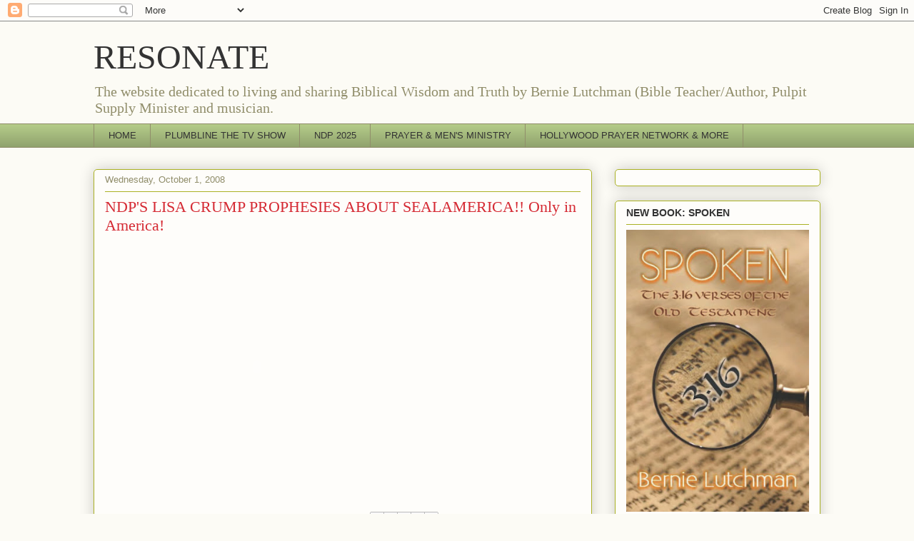

--- FILE ---
content_type: text/html; charset=UTF-8
request_url: https://widget.calendarlabs.com/v1/quot.php?cid=101&ver=1.2&uid=4644733346&c=random&l=en&cbg=FFFFFF&cb=1&cbc=000000&cf=calibri&cfg=000000&qfs=bi&qta=center&tfg=000000&tfs=bi&afc=000000&afs=i
body_size: 2167
content:
<html><head>
<meta http-equiv="Content-Type" content="text/html; charset=UTF-8" />
<title>Quotation</title> 
<style type='text/css'>
body{margin:0px;background-color:transparent;}.qtable{border-collapse:collapse;}
.box{width:180px;border:#000000 solid 1px;background:#FFFFFF;text-align:center;-moz-border-radius:6px;-webkit-border-radius:6px;}p.title{margin-top:0in;margin-right:0in;margin-bottom:6px;margin-left:0in;line-height:115%;font-size:16.0pt;color:#000000;font-family:"calibri","arial","helvetica","sans-serif";font-style:italic;font-weight:bold;}p.quote{margin-top:0in;margin-right:5px;margin-bottom:3px;margin-left:5px;line-height:115%;font-size: 12.0pt;font-family:"calibri","arial","helvetica","sans-serif";color:#000000;font-style:italic;font-weight:bold;text-align:center;}p.author{margin-top:0in;margin-right:3px;margin-left:0in;line-height:115%;font-size: 8.0pt;font-family:"calibri","arial","helvetica","sans-serif";color:#000000;font-style:italic;font-weight:;} p.author a:link{border-bottom: dotted 1px #000000;text-decoration:none;color:#000000}p.author a:hover{border-bottom:solid 1px #000000;text-decoration:none;color:#000000}</style>
    <script>
        (function(i,s,o,g,r,a,m){i['GoogleAnalyticsObject']=r;i[r]=i[r]||function(){
            (i[r].q=i[r].q||[]).push(arguments)},i[r].l=1*new Date();a=s.createElement(o),
            m=s.getElementsByTagName(o)[0];a.async=1;a.src=g;m.parentNode.insertBefore(a,m)
        })(window,document,'script','https://www.google-analytics.com/analytics.js','ga');

        ga('create', 'UA-6304255-7', 'auto');
        ga('send', 'pageview');

    </script>
</head> 
<body>
<div align="center"><div align="center" class="box"><table border="0" width="180px" class="qtable">
	<tr><td align="center"><p class="title">Quote of the Day</p></td></tr>
	<tr><td height="137"><p class="quote">&lsquo;&lsquo; Every tomorrow has two handles. We can take hold of it with the handle of anxiety or the handle of faith.&rsquo;&rsquo;</p></td></tr>
	<tr><td><p class="author" align="right"><a target="_blank" href="http://www.quotesfriend.com/life-quotes.html">Henry Ward Beecher</a></p></td></tr>
	<tr><td><p class="author" align="right" style="margin-bottom:5.0pt;">( 1813 - 1887 )</p></td></tr></table></div></div>
</body> 
</html>


--- FILE ---
content_type: text/html; charset=utf-8
request_url: https://www.google.com/recaptcha/api2/aframe
body_size: 268
content:
<!DOCTYPE HTML><html><head><meta http-equiv="content-type" content="text/html; charset=UTF-8"></head><body><script nonce="H8Nz4lj1OJoQlZXwHDlpVg">/** Anti-fraud and anti-abuse applications only. See google.com/recaptcha */ try{var clients={'sodar':'https://pagead2.googlesyndication.com/pagead/sodar?'};window.addEventListener("message",function(a){try{if(a.source===window.parent){var b=JSON.parse(a.data);var c=clients[b['id']];if(c){var d=document.createElement('img');d.src=c+b['params']+'&rc='+(localStorage.getItem("rc::a")?sessionStorage.getItem("rc::b"):"");window.document.body.appendChild(d);sessionStorage.setItem("rc::e",parseInt(sessionStorage.getItem("rc::e")||0)+1);localStorage.setItem("rc::h",'1769664067136');}}}catch(b){}});window.parent.postMessage("_grecaptcha_ready", "*");}catch(b){}</script></body></html>

--- FILE ---
content_type: text/javascript; charset=UTF-8
request_url: https://www.bernielutchman.com/2008/10/ndps-lisa-crump-prophesies-about.html?action=getFeed&widgetId=Feed2&widgetType=Feed&responseType=js&xssi_token=AOuZoY6pS9PpLqOw2kgqKeDNXRQcirA98Q%3A1769664055128
body_size: 548
content:
try {
_WidgetManager._HandleControllerResult('Feed2', 'getFeed',{'status': 'ok', 'feed': {'entries': [{'title': 'Bill Polian responds to reports on Bill Belichick\u2019s Hall of Fame vote, \ndenies pushing one-year wait', 'link': 'https://www.foxnews.com/sports/bill-polian-responds-reports-bill-belichicks-hall-fame-vote-denies-pushing-one-year-wait', 'publishedDate': '2026-01-28T19:21:34.000-08:00', 'author': ''}, {'title': 'UK reopens Chagos Islands talks with US following Trump criticism of deal: \nreports', 'link': 'https://www.foxnews.com/world/uk-reopens-chagos-islands-talks-us-following-trump-criticism-deal-reports', 'publishedDate': '2026-01-28T19:16:08.000-08:00', 'author': ''}, {'title': 'Steelers ownership hopes for clarity on Aaron Rodgers\u2019 future \x27in the next \nmonth or so\x27', 'link': 'https://www.foxnews.com/sports/steelers-ownership-hopes-clarity-aaron-rodgers-future-month', 'publishedDate': '2026-01-28T19:03:05.000-08:00', 'author': ''}, {'title': 'Georgia assistant principal accused of stealing nearly $1K in Walmart \nmerchandise at self-checkout', 'link': 'https://www.foxnews.com/us/georgia-assistant-principal-accused-stealing-nearly-1k-walmart-merchandise-self-checkout', 'publishedDate': '2026-01-28T19:02:45.000-08:00', 'author': ''}, {'title': 'NJ councilwoman condemns \x27ignorance\x27 of comparing ICE agents to Nazis \nduring heated meeting', 'link': 'https://www.foxnews.com/politics/nj-councilwoman-condemns-ignorance-comparing-ice-agents-nazis-during-heated-meeting', 'publishedDate': '2026-01-28T18:36:45.000-08:00', 'author': ''}], 'title': 'Latest \x26 Breaking News on Fox News'}});
} catch (e) {
  if (typeof log != 'undefined') {
    log('HandleControllerResult failed: ' + e);
  }
}


--- FILE ---
content_type: text/javascript; charset=UTF-8
request_url: https://www.bernielutchman.com/2008/10/ndps-lisa-crump-prophesies-about.html?action=getFeed&widgetId=Feed1&widgetType=Feed&responseType=js&xssi_token=AOuZoY6pS9PpLqOw2kgqKeDNXRQcirA98Q%3A1769664055128
body_size: 498
content:
try {
_WidgetManager._HandleControllerResult('Feed1', 'getFeed',{'status': 'ok', 'feed': {'entries': [{'title': 'Benjamin Watson Shares Grandmother\x27s Words of Wisdom as He Mourns Her Death', 'link': 'http://www.christianpost.com/news/benjamin-watson-shares-grandmothers-words-of-wisdom-as-he-mourns-her-death-171327/', 'publishedDate': '2016-11-04T16:20:04.000-07:00', 'author': ''}, {'title': 'Tim Tebow Says He\x27s Ready to Get Married, \x27Have Kids\x27', 'link': 'http://www.christianpost.com/news/tim-tebow-says-hes-ready-to-get-married-have-kids-171325/', 'publishedDate': '2016-11-04T16:05:45.000-07:00', 'author': ''}, {'title': 'Steve Jobs, Faith Hill Among 15 Famous People Featured in New Book on \nAdoption, \x27Chosen for Greatness\x27', 'link': 'http://www.christianpost.com/news/steve-jobs-faith-hill-among-15-famous-people-new-book-adoption-chosen-for-greatness-171306/', 'publishedDate': '2016-11-04T11:17:56.000-07:00', 'author': ''}, {'title': 'Ray Comfort: This One Question Determines if People Need \x27Life-Saving\x27 \nSpiritual Operation', 'link': 'http://www.christianpost.com/news/ray-comfort-this-one-question-determines-if-people-need-life-saving-spiritual-operation-171311/', 'publishedDate': '2016-11-04T06:05:59.000-07:00', 'author': ''}, {'title': 'AFA\x27s \x27Keep Christ in Christmas\x27 Campaign Offering Free Wristbands in \nBattle Against \x27Secular Liberals\x27', 'link': 'http://www.christianpost.com/news/afas-keep-christ-in-christmas-campaign-offering-free-wristbands-battle-against-secular-liberals-171309/', 'publishedDate': '2016-11-04T05:35:26.000-07:00', 'author': ''}], 'title': 'The Christian Post'}});
} catch (e) {
  if (typeof log != 'undefined') {
    log('HandleControllerResult failed: ' + e);
  }
}
